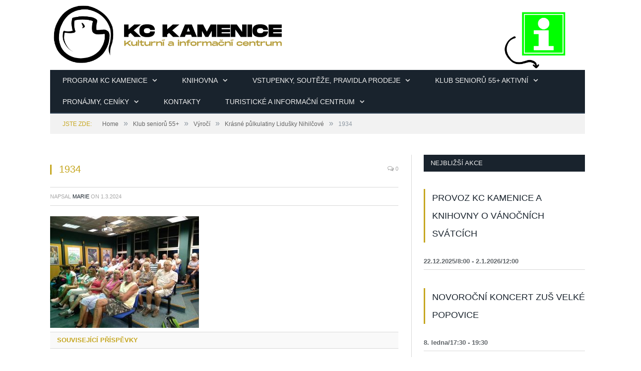

--- FILE ---
content_type: text/html; charset=UTF-8
request_url: http://kckamenice.cz/krasne-pulkulatiny-lidusky-nihilcove/attachment/1934/
body_size: 8414
content:

<!DOCTYPE html>

<!--[if IE 8]> <html class="ie ie8" lang="cs-CZ"> <![endif]-->
<!--[if IE 9]> <html class="ie ie9" lang="cs-CZ"> <![endif]-->
<!--[if gt IE 9]><!--> <html lang="cs-CZ"> <!--<![endif]-->

<head>


<meta charset="UTF-8" />
<title>  1934</title>

 
<meta name="viewport" content="width=device-width, initial-scale=1" />
<link rel="pingback" href="http://kckamenice.cz/xmlrpc.php" />
	
<link rel="shortcut icon" href="http://kckamenice.cz/wp-content/uploads/2015/01/logokam1.gif" />	

<link rel="apple-touch-icon-precomposed" href="http://kckamenice.cz/wp-content/uploads/2022/01/logogskcbarevné-ikonaWHT.png" />
	
<link rel='dns-prefetch' href='//fonts.googleapis.com' />
<link rel='dns-prefetch' href='//s.w.org' />
<link rel="alternate" type="application/rss+xml" title="KC Kamenice &raquo; RSS zdroj" href="http://kckamenice.cz/feed/" />
<link rel="alternate" type="application/rss+xml" title="KC Kamenice &raquo; RSS komentářů" href="http://kckamenice.cz/comments/feed/" />
<link rel="alternate" type="text/calendar" title="KC Kamenice &raquo; iCal Feed" href="http://kckamenice.cz/akce/?ical=1" />
		<script type="text/javascript">
			window._wpemojiSettings = {"baseUrl":"https:\/\/s.w.org\/images\/core\/emoji\/2\/72x72\/","ext":".png","svgUrl":"https:\/\/s.w.org\/images\/core\/emoji\/2\/svg\/","svgExt":".svg","source":{"concatemoji":"http:\/\/kckamenice.cz\/wp-includes\/js\/wp-emoji-release.min.js?ver=4.6.30"}};
			!function(e,o,t){var a,n,r;function i(e){var t=o.createElement("script");t.src=e,t.type="text/javascript",o.getElementsByTagName("head")[0].appendChild(t)}for(r=Array("simple","flag","unicode8","diversity","unicode9"),t.supports={everything:!0,everythingExceptFlag:!0},n=0;n<r.length;n++)t.supports[r[n]]=function(e){var t,a,n=o.createElement("canvas"),r=n.getContext&&n.getContext("2d"),i=String.fromCharCode;if(!r||!r.fillText)return!1;switch(r.textBaseline="top",r.font="600 32px Arial",e){case"flag":return(r.fillText(i(55356,56806,55356,56826),0,0),n.toDataURL().length<3e3)?!1:(r.clearRect(0,0,n.width,n.height),r.fillText(i(55356,57331,65039,8205,55356,57096),0,0),a=n.toDataURL(),r.clearRect(0,0,n.width,n.height),r.fillText(i(55356,57331,55356,57096),0,0),a!==n.toDataURL());case"diversity":return r.fillText(i(55356,57221),0,0),a=(t=r.getImageData(16,16,1,1).data)[0]+","+t[1]+","+t[2]+","+t[3],r.fillText(i(55356,57221,55356,57343),0,0),a!=(t=r.getImageData(16,16,1,1).data)[0]+","+t[1]+","+t[2]+","+t[3];case"simple":return r.fillText(i(55357,56835),0,0),0!==r.getImageData(16,16,1,1).data[0];case"unicode8":return r.fillText(i(55356,57135),0,0),0!==r.getImageData(16,16,1,1).data[0];case"unicode9":return r.fillText(i(55358,56631),0,0),0!==r.getImageData(16,16,1,1).data[0]}return!1}(r[n]),t.supports.everything=t.supports.everything&&t.supports[r[n]],"flag"!==r[n]&&(t.supports.everythingExceptFlag=t.supports.everythingExceptFlag&&t.supports[r[n]]);t.supports.everythingExceptFlag=t.supports.everythingExceptFlag&&!t.supports.flag,t.DOMReady=!1,t.readyCallback=function(){t.DOMReady=!0},t.supports.everything||(a=function(){t.readyCallback()},o.addEventListener?(o.addEventListener("DOMContentLoaded",a,!1),e.addEventListener("load",a,!1)):(e.attachEvent("onload",a),o.attachEvent("onreadystatechange",function(){"complete"===o.readyState&&t.readyCallback()})),(a=t.source||{}).concatemoji?i(a.concatemoji):a.wpemoji&&a.twemoji&&(i(a.twemoji),i(a.wpemoji)))}(window,document,window._wpemojiSettings);
		</script>
		<style type="text/css">
img.wp-smiley,
img.emoji {
	display: inline !important;
	border: none !important;
	box-shadow: none !important;
	height: 1em !important;
	width: 1em !important;
	margin: 0 .07em !important;
	vertical-align: -0.1em !important;
	background: none !important;
	padding: 0 !important;
}
</style>
<link rel='stylesheet' id='validate-engine-css-css'  href='http://kckamenice.cz/wp-content/plugins/wysija-newsletters/css/validationEngine.jquery.css?ver=2.7.12.1' type='text/css' media='all' />
<link rel='stylesheet' id='tribe-events-calendar-style-css'  href='http://kckamenice.cz/wp-content/plugins/the-events-calendar/resources/tribe-events-full.min.css?ver=3.8.1' type='text/css' media='all' />
<link rel='stylesheet' id='tribe-events-calendar-mobile-style-css'  href='http://kckamenice.cz/wp-content/plugins/the-events-calendar/resources/tribe-events-full-mobile.min.css?ver=3.8.1' type='text/css' media='only screen and (max-width: 768px)' />
<link rel='stylesheet' id='smartmag-fonts-css'  href='http://fonts.googleapis.com/css?family=Open+Sans:400,600,700|Roboto+Slab' type='text/css' media='all' />
<link rel='stylesheet' id='smartmag-core-css'  href='http://kckamenice.cz/wp-content/themes/smart-mag/style.css?ver=4.6.30' type='text/css' media='all' />
<link rel='stylesheet' id='smartmag-responsive-css'  href='http://kckamenice.cz/wp-content/themes/smart-mag/css/responsive.css?ver=4.6.30' type='text/css' media='all' />
<link rel='stylesheet' id='pretty-photo-css'  href='http://kckamenice.cz/wp-content/themes/smart-mag/css/prettyPhoto.css?ver=4.6.30' type='text/css' media='all' />
<link rel='stylesheet' id='smartmag-font-awesome-css'  href='http://kckamenice.cz/wp-content/themes/smart-mag/css/fontawesome/css/font-awesome.min.css?ver=4.6.30' type='text/css' media='all' />
<link rel='stylesheet' id='custom-css-css'  href='http://kckamenice.cz/?bunyad_custom_css=1&#038;ver=4.6.30' type='text/css' media='all' />
<script type='text/javascript' src='http://kckamenice.cz/wp-includes/js/jquery/jquery.js?ver=1.12.4'></script>
<script type='text/javascript' src='http://kckamenice.cz/wp-includes/js/jquery/jquery-migrate.min.js?ver=1.4.1'></script>
<script type='text/javascript' src='http://kckamenice.cz/wp-content/themes/smart-mag/js/jquery.prettyPhoto.js?ver=4.6.30'></script>
<link rel='https://api.w.org/' href='http://kckamenice.cz/wp-json/' />
<link rel="EditURI" type="application/rsd+xml" title="RSD" href="http://kckamenice.cz/xmlrpc.php?rsd" />
<link rel="wlwmanifest" type="application/wlwmanifest+xml" href="http://kckamenice.cz/wp-includes/wlwmanifest.xml" /> 
<meta name="generator" content="WordPress 4.6.30" />
<link rel='shortlink' href='http://kckamenice.cz/?p=20228' />
<link rel="alternate" type="application/json+oembed" href="http://kckamenice.cz/wp-json/oembed/1.0/embed?url=http%3A%2F%2Fkckamenice.cz%2Fkrasne-pulkulatiny-lidusky-nihilcove%2Fattachment%2F1934%2F" />
<link rel="alternate" type="text/xml+oembed" href="http://kckamenice.cz/wp-json/oembed/1.0/embed?url=http%3A%2F%2Fkckamenice.cz%2Fkrasne-pulkulatiny-lidusky-nihilcove%2Fattachment%2F1934%2F&#038;format=xml" />
<!-- <meta name="NextGEN" version="2.1.31" /> -->
<link rel="icon" href="http://kckamenice.cz/wp-content/uploads/2022/01/cropped-logogskcbarevné-ikona-3-32x32.png" sizes="32x32" />
<link rel="icon" href="http://kckamenice.cz/wp-content/uploads/2022/01/cropped-logogskcbarevné-ikona-3-192x192.png" sizes="192x192" />
<link rel="apple-touch-icon-precomposed" href="http://kckamenice.cz/wp-content/uploads/2022/01/cropped-logogskcbarevné-ikona-3-180x180.png" />
<meta name="msapplication-TileImage" content="http://kckamenice.cz/wp-content/uploads/2022/01/cropped-logogskcbarevné-ikona-3-270x270.png" />
	
<!--[if lt IE 9]>
<script src="http://kckamenice.cz/wp-content/themes/smart-mag/js/html5.js" type="text/javascript"></script>
<![endif]-->

<script>
  (function(i,s,o,g,r,a,m){i['GoogleAnalyticsObject']=r;i[r]=i[r]||function(){
  (i[r].q=i[r].q||[]).push(arguments)},i[r].l=1*new Date();a=s.createElement(o),
  m=s.getElementsByTagName(o)[0];a.async=1;a.src=g;m.parentNode.insertBefore(a,m)
  })(window,document,'script','//www.google-analytics.com/analytics.js','ga');

  ga('create', 'UA-59382252-1', 'auto');
  ga('send', 'pageview');

</script>
</head>

<body class="attachment single single-attachment postid-20228 attachmentid-20228 attachment-jpeg page-builder right-sidebar full tribe-theme-smart-mag page-template-single-php">

<div class="main-wrap">



	<div id="main-head" class="main-head">
		
		<div class="wrap">
		
			<header>
				<div class="title">
				
				<a href="http://kckamenice.cz/" title="KC Kamenice" rel="home">
									
					<img src="http://kckamenice.cz/wp-content/uploads/2022/01/lišta-stránky-4.png" class="logo-image" alt="KC Kamenice"  />
						 
								</a>
				
				</div>
				
				<div class="right">
									</div>
			</header>






			
			<nav class="navigation cf" data-sticky-nav="1">
				<div class="mobile"><a href="#" class="selected"><span class="text">Navigate</span><span class="current"></span> <i class="fa fa-bars"></i></a></div>
				
				<div class="menu-menu-container"><ul id="menu-menu" class="menu"><li id="menu-item-2259" class="menu-item menu-item-type-taxonomy menu-item-object-tribe_events_cat menu-item-has-children menu-item-2259"><a href="http://kckamenice.cz/akce/rubrika/kultura/">Program KC Kamenice</a>
<ul class="sub-menu">
	<li id="menu-item-24384" class="menu-item menu-item-type-post_type menu-item-object-page menu-item-24384"><a href="http://kckamenice.cz/programova-rada-20252026/">Programová řada 2025/2026</a></li>
	<li id="menu-item-24390" class="menu-item menu-item-type-post_type menu-item-object-page menu-item-24390"><a href="http://kckamenice.cz/koncepce-kc-kamenice-20252026/">Koncepce KC Kamenice 2025/2026</a></li>
	<li id="menu-item-2260" class="menu-item menu-item-type-taxonomy menu-item-object-tribe_events_cat menu-item-2260"><a href="http://kckamenice.cz/akce/rubrika/kultura/koncerty/">Koncerty</a></li>
	<li id="menu-item-2261" class="menu-item menu-item-type-taxonomy menu-item-object-tribe_events_cat menu-item-2261"><a href="http://kckamenice.cz/akce/rubrika/kultura/divadlo/">Divadelní představení</a></li>
	<li id="menu-item-24364" class="menu-item menu-item-type-taxonomy menu-item-object-tribe_events_cat menu-item-24364"><a href="http://kckamenice.cz/akce/rubrika/kultura/akce-pro-deti/">Akce pro děti</a></li>
	<li id="menu-item-2264" class="menu-item menu-item-type-taxonomy menu-item-object-tribe_events_cat menu-item-2264"><a href="http://kckamenice.cz/akce/rubrika/kultura/spolecenske_a_komunitni/">Společenské, komunitní akce</a></li>
	<li id="menu-item-22740" class="menu-item menu-item-type-taxonomy menu-item-object-tribe_events_cat menu-item-22740"><a href="http://kckamenice.cz/akce/rubrika/kultura/vystavy-prednasky/">Výstavy, přednášky</a></li>
	<li id="menu-item-7338" class="menu-item menu-item-type-taxonomy menu-item-object-tribe_events_cat menu-item-7338"><a href="http://kckamenice.cz/akce/rubrika/kultura/ostatni/">Ostatní</a></li>
	<li id="menu-item-21218" class="menu-item menu-item-type-taxonomy menu-item-object-category menu-cat-137 menu-item-21218"><a href="http://kckamenice.cz/category/kultura/archiv-akci/">Archiv akcí</a></li>
</ul>
</li>
<li id="menu-item-2258" class="menu-item menu-item-type-post_type menu-item-object-page menu-item-has-children menu-item-2258"><a href="http://kckamenice.cz/knihovna/">Knihovna</a>
<ul class="sub-menu">
	<li id="menu-item-8248" class="menu-item menu-item-type-custom menu-item-object-custom menu-item-8248"><a href="https://sck.tritius.cz/library/kamenice/">Online katalog</a></li>
	<li id="menu-item-11116" class="menu-item menu-item-type-custom menu-item-object-custom menu-item-11116"><a href="http://kckamenice.cz/wp-content/uploads/2021/03/JAK-SE-PŘIHLÁSIT-DO-ČTENÁŘSKÉHO-KONTA-A-OBJEDNAT-KNIHU2.pdf">Jak objednat knihu a přihlásit se?</a></li>
	<li id="menu-item-23874" class="menu-item menu-item-type-post_type menu-item-object-page menu-item-23874"><a href="http://kckamenice.cz/e-audioknihy/">E &#8211; audioknihy/návod</a></li>
	<li id="menu-item-12116" class="menu-item menu-item-type-post_type menu-item-object-page menu-item-12116"><a href="http://kckamenice.cz/e-knihy/">E – knihy/návod</a></li>
	<li id="menu-item-12101" class="menu-item menu-item-type-post_type menu-item-object-page menu-item-has-children menu-item-12101"><a href="http://kckamenice.cz/ctecky/">Čtečky</a>
	<ul class="sub-menu">
		<li id="menu-item-12211" class="menu-item menu-item-type-custom menu-item-object-custom menu-item-12211"><a href="http://kckamenice.cz/wp-content/uploads/2021/06/Boox-Poke3-Uživatelský-manuál-1.pdf">Uživatelská příručka</a></li>
	</ul>
</li>
	<li id="menu-item-6545" class="menu-item menu-item-type-taxonomy menu-item-object-category menu-cat-23 menu-item-6545"><a href="http://kckamenice.cz/category/knihovna/pripravujeme/">V knihovně připravujeme</a></li>
	<li id="menu-item-2598" class="menu-item menu-item-type-taxonomy menu-item-object-category menu-cat-65 menu-item-2598"><a href="http://kckamenice.cz/category/knihovna/probehlo/">Proběhlo</a></li>
	<li id="menu-item-10770" class="menu-item menu-item-type-post_type menu-item-object-page menu-item-10770"><a href="http://kckamenice.cz/knihovna/poplatky/">Ceník</a></li>
	<li id="menu-item-10767" class="menu-item menu-item-type-post_type menu-item-object-page menu-item-10767"><a href="http://kckamenice.cz/historie-knihovny/">Historie knihovny</a></li>
	<li id="menu-item-10768" class="menu-item menu-item-type-post_type menu-item-object-page menu-item-10768"><a href="http://kckamenice.cz/sluzby-knihovny/">Služby knihovny</a></li>
	<li id="menu-item-10769" class="menu-item menu-item-type-post_type menu-item-object-page menu-item-10769"><a href="http://kckamenice.cz/knihovni-rad/">Knihovní řád</a></li>
	<li id="menu-item-2275" class="menu-item menu-item-type-post_type menu-item-object-page menu-item-2275"><a href="http://kckamenice.cz/knihovna/otviraci-doba/">Kontakt</a></li>
</ul>
</li>
<li id="menu-item-17629" class="menu-item menu-item-type-post_type menu-item-object-page menu-item-has-children menu-item-17629"><a href="http://kckamenice.cz/vstupenky/">Vstupenky, soutěže, pravidla prodeje</a>
<ul class="sub-menu">
	<li id="menu-item-16483" class="menu-item menu-item-type-post_type menu-item-object-page menu-item-16483"><a href="http://kckamenice.cz/vstupenky/pravidla-soutezi-kc-kamenice/">Pravidla soutěží KC Kamenice</a></li>
	<li id="menu-item-25088" class="menu-item menu-item-type-post_type menu-item-object-page menu-item-25088"><a href="http://kckamenice.cz/pravidla-prodeje-vstupenek-kc-kamenice/">Pravidla prodeje vstupenek KC Kamenice</a></li>
	<li id="menu-item-25081" class="menu-item menu-item-type-post_type menu-item-object-page menu-item-25081"><a href="http://kckamenice.cz/pravidla-prodeje-vstupenek-goout/">Pravidla prodeje vstupenek GoOut</a></li>
</ul>
</li>
<li id="menu-item-10217" class="menu-item menu-item-type-post_type menu-item-object-page menu-item-has-children menu-item-10217"><a href="http://kckamenice.cz/klub-senioru/">Klub seniorů 55+ aktivní</a>
<ul class="sub-menu">
	<li id="menu-item-10221" class="menu-item menu-item-type-taxonomy menu-item-object-tribe_events_cat menu-item-10221"><a href="http://kckamenice.cz/akce/rubrika/pripravovane-akce/">Připravované akce</a></li>
	<li id="menu-item-10219" class="menu-item menu-item-type-taxonomy menu-item-object-category menu-cat-113 menu-item-10219"><a href="http://kckamenice.cz/category/ks/aktuality/">Aktuality</a></li>
	<li id="menu-item-10220" class="menu-item menu-item-type-taxonomy menu-item-object-category menu-item-has-children menu-cat-114 menu-item-10220"><a href="http://kckamenice.cz/category/ks/ohlasy-nasich-senioru/">Historie a ohlasy</a>
	<ul class="sub-menu">
		<li id="menu-item-22202" class="menu-item menu-item-type-taxonomy menu-item-object-category menu-cat-138 menu-item-22202"><a href="http://kckamenice.cz/category/ks/ohlasy-nasich-senioru/2025/">2025</a></li>
		<li id="menu-item-19570" class="menu-item menu-item-type-taxonomy menu-item-object-category menu-cat-136 menu-item-19570"><a href="http://kckamenice.cz/category/ks/ohlasy-nasich-senioru/2024/">2024</a></li>
		<li id="menu-item-16330" class="menu-item menu-item-type-taxonomy menu-item-object-category menu-cat-133 menu-item-16330"><a href="http://kckamenice.cz/category/2023/">2023</a></li>
		<li id="menu-item-13748" class="menu-item menu-item-type-taxonomy menu-item-object-category menu-cat-131 menu-item-13748"><a href="http://kckamenice.cz/category/ks/ohlasy-nasich-senioru/2022/">2022</a></li>
		<li id="menu-item-12083" class="menu-item menu-item-type-taxonomy menu-item-object-category menu-cat-126 menu-item-12083"><a href="http://kckamenice.cz/category/ks/ohlasy-nasich-senioru/2021/">2021</a></li>
		<li id="menu-item-12082" class="menu-item menu-item-type-taxonomy menu-item-object-category menu-cat-125 menu-item-12082"><a href="http://kckamenice.cz/category/ks/ohlasy-nasich-senioru/2020/">2020</a></li>
	</ul>
</li>
	<li id="menu-item-10366" class="menu-item menu-item-type-post_type menu-item-object-page menu-item-10366"><a href="http://kckamenice.cz/kontakty-2/">Kontakty</a></li>
</ul>
</li>
<li id="menu-item-13744" class="menu-item menu-item-type-custom menu-item-object-custom menu-item-has-children menu-item-13744"><a>Pronájmy, ceníky</a>
<ul class="sub-menu">
	<li id="menu-item-3449" class="menu-item menu-item-type-post_type menu-item-object-page menu-item-3449"><a href="http://kckamenice.cz/pronajem/">Pronájem prostor KC Kamenice</a></li>
	<li id="menu-item-24601" class="menu-item menu-item-type-post_type menu-item-object-page menu-item-24601"><a href="http://kckamenice.cz/pronajem-tenisoveho-kurtu/">Pronájem tenisového kurtu</a></li>
	<li id="menu-item-20968" class="menu-item menu-item-type-post_type menu-item-object-page menu-item-20968"><a href="http://kckamenice.cz/pronajem/cenik-inzerce-zpravodaj-a-reklamnich-sluzeb/">Ceník inzerce Zpravodaj a reklamních služeb</a></li>
	<li id="menu-item-13851" class="menu-item menu-item-type-post_type menu-item-object-page menu-item-13851"><a href="http://kckamenice.cz/pronajem/pronajem-reklamnich-ploch/">Pronájem reklamních ploch</a></li>
</ul>
</li>
<li id="menu-item-2907" class="menu-item menu-item-type-post_type menu-item-object-page menu-item-2907"><a href="http://kckamenice.cz/kontakty/">Kontakty</a></li>
<li id="menu-item-18263" class="menu-item menu-item-type-custom menu-item-object-custom menu-item-has-children menu-item-18263"><a>Turistické a informační centrum</a>
<ul class="sub-menu">
	<li id="menu-item-18269" class="menu-item menu-item-type-post_type menu-item-object-page menu-item-18269"><a href="http://kckamenice.cz/informacni-centrum/">O nás</a></li>
	<li id="menu-item-18270" class="menu-item menu-item-type-custom menu-item-object-custom menu-item-has-children menu-item-18270"><a>Kam v Kame</a>
	<ul class="sub-menu">
		<li id="menu-item-18264" class="menu-item menu-item-type-post_type menu-item-object-page menu-item-18264"><a href="http://kckamenice.cz/gastronomie-ubytovani/">Gastronomie, ubytování</a></li>
		<li id="menu-item-18295" class="menu-item menu-item-type-post_type menu-item-object-page menu-item-18295"><a href="http://kckamenice.cz/sluzby-remesla/">Obchody, služby, řemesla</a></li>
		<li id="menu-item-18296" class="menu-item menu-item-type-post_type menu-item-object-page menu-item-18296"><a href="http://kckamenice.cz/lekar-optika/">Lékař, lékárna, veterina</a></li>
	</ul>
</li>
	<li id="menu-item-24776" class="menu-item menu-item-type-post_type menu-item-object-page menu-item-24776"><a href="http://kckamenice.cz/prodej-suvenyru/">Prodej suvenýrů</a></li>
	<li id="menu-item-23651" class="menu-item menu-item-type-post_type menu-item-object-page menu-item-23651"><a href="http://kckamenice.cz/troli-stezka/">Trolí stezka Kamenice</a></li>
	<li id="menu-item-18267" class="menu-item menu-item-type-post_type menu-item-object-page menu-item-18267"><a href="http://kckamenice.cz/jizdni-rady-autobusy/">Jízdní řády – autobusy PID</a></li>
	<li id="menu-item-18280" class="menu-item menu-item-type-taxonomy menu-item-object-category menu-cat-128 menu-item-18280"><a href="http://kckamenice.cz/category/zajimavosti-v-okoli/">Zajímavosti v okolí</a></li>
	<li id="menu-item-18271" class="menu-item menu-item-type-post_type menu-item-object-page menu-item-18271"><a href="http://kckamenice.cz/mikroregion-laduv-kraj/">Mikroregion Ladův kraj</a></li>
	<li id="menu-item-18265" class="menu-item menu-item-type-post_type menu-item-object-page menu-item-18265"><a href="http://kckamenice.cz/region-posazavi/">Region Posázaví</a></li>
</ul>
</li>
</ul></div>			</nav>
			
		</div>
		
	</div>
	
	<div class="wrap">
		<div class="breadcrumbs"><span class="location">Jste zde:</span><span itemscope itemtype="http://data-vocabulary.org/Breadcrumb"><a itemprop="url" href="http://kckamenice.cz/"><span itemprop="title">Home</span></a></span><span class="delim">&raquo;</span><span itemscope itemtype="http://data-vocabulary.org/Breadcrumb"><a itemprop="url"  href="http://kckamenice.cz/category/ks/"><span itemprop="title">Klub seniorů 55+</span></a></span><span class="delim">&raquo;</span><span itemscope itemtype="http://data-vocabulary.org/Breadcrumb"><a itemprop="url"  href="http://kckamenice.cz/category/ks/vyroci/"><span itemprop="title">Výročí</span></a></span><span class="delim">&raquo;</span><span itemscope itemtype="http://data-vocabulary.org/Breadcrumb"><a itemprop="url" href="http://kckamenice.cz/krasne-pulkulatiny-lidusky-nihilcove/"><span itemprop="title">Krásné půlkulatiny Lidušky Nihilčové</span></a></span><span class="delim">&raquo;</span><span class="current">1934</span></div>	</div>

<div class="main wrap cf">
	<div class="row">
		<div class="col-8 main-content">
		
							
				
<article id="post-20228" class="post-20228 attachment type-attachment status-inherit" itemscope itemtype="http://schema.org/Article">

		
	<header class="post-header cf">

			<div class="featured">
						
				<a href="http://kckamenice.cz/wp-content/uploads/2024/03/1934.jpg" title="1934" itemprop="image">
				
								
										
											
										
								
									
				</a>
				
					</div>
	
		<h1 class="post-title" itemprop="name">
		1934		</h1>
		
		<a href="http://kckamenice.cz/krasne-pulkulatiny-lidusky-nihilcove/attachment/1934/#respond" class="comments"><i class="fa fa-comments-o"></i> 0</a>
		
	</header><!-- .post-header -->
	
	<div class="post-meta">
		<span class="posted-by">Napsal 
			<span class="reviewer" itemprop="author"><a href="http://kckamenice.cz/author/marie/" title="Příspěvky od Marie" rel="author">Marie</a></span>
		</span>
		 
		<span class="posted-on">on			<span class="dtreviewed">
				<time class="value-datetime" datetime="2024-03-01T15:19:43+00:00" itemprop="datePublished">1.3.2024</time>
			</span>
		</span>
		
		<span class="cats"></span>
			
	</div>
	
		

	<div class="post-container cf">
	
		<div class="post-content-right">
			<div class="post-content description" itemprop="articleBody">
			
				<p class="attachment"><a href='http://kckamenice.cz/wp-content/uploads/2024/03/1934.jpg'><img width="300" height="225" src="http://kckamenice.cz/wp-content/uploads/2024/03/1934-300x225.jpg" class="attachment-medium size-medium" alt="1934" srcset="http://kckamenice.cz/wp-content/uploads/2024/03/1934-300x225.jpg 300w, http://kckamenice.cz/wp-content/uploads/2024/03/1934-768x576.jpg 768w, http://kckamenice.cz/wp-content/uploads/2024/03/1934-1024x768.jpg 1024w, http://kckamenice.cz/wp-content/uploads/2024/03/1934-600x450.jpg 600w" sizes="(max-width: 300px) 100vw, 300px" /></a></p>
			
										
									<div class="tagcloud"></div>
							</div><!-- .post-content -->
		</div>
		
	</div>
	
	
			
</article>




<section class="related-posts">
	<h3 class="section-head">Související příspěvky</h3> 
	<ul class="highlights-box three-col related-posts">
	
		
		<li class="highlights column one-third">
			
			<article>
					
				<a href="http://kckamenice.cz/pf-2026/" title="PF 2026" class="image-link">
					<img width="214" height="140" src="http://kckamenice.cz/wp-content/uploads/2025/12/PF_2026_web-2-214x140.png" class="image wp-post-image" alt="PF_2026_web (2)" title="PF 2026" />
									</a>
				
				<div class="meta">
					<time datetime="2025-12-31T12:25:08+00:00">31.12.2025 </time>
					
															
					<span class="comments"><i class="fa fa-comments-o"></i>
						0</span>	
					
				</div>
				
				<h2><a href="http://kckamenice.cz/pf-2026/" title="PF 2026">PF 2026</a></h2>
				
			</article>
		</li>
		
		
		<li class="highlights column one-third">
			
			<article>
					
				<a href="http://kckamenice.cz/25579-2/" title="Provoz KC Kamenice a knihovny o vánočních svátcích" class="image-link">
					<img width="214" height="140" src="http://kckamenice.cz/wp-content/uploads/2025/11/KC_Kamenice_otevírací_doba_Vánoce_2025-214x140.png" class="image wp-post-image" alt="KC_Kamenice_otevírací_doba_Vánoce_2025" title="Provoz KC Kamenice a knihovny o vánočních svátcích" />
									</a>
				
				<div class="meta">
					<time datetime="2025-12-20T08:47:31+00:00">20.12.2025 </time>
					
															
					<span class="comments"><i class="fa fa-comments-o"></i>
						0</span>	
					
				</div>
				
				<h2><a href="http://kckamenice.cz/25579-2/" title="Provoz KC Kamenice a knihovny o vánočních svátcích">Provoz KC Kamenice a knihovny o vánočních svátcích</a></h2>
				
			</article>
		</li>
		
		
		<li class="highlights column one-third">
			
			<article>
					
				<a href="http://kckamenice.cz/2112-jakub-jan-ryba-ceska-mse-vanocni/" title="21/12 Jakub Jan Ryba – Česká mše vánoční" class="image-link">
					<img width="214" height="140" src="http://kckamenice.cz/wp-content/uploads/2025/09/Česká_mše_vánoční_21122025_web-214x140.png" class="image wp-post-image" alt="Česká_mše_vánoční_21122025_web" title="21/12 Jakub Jan Ryba – Česká mše vánoční" />
									</a>
				
				<div class="meta">
					<time datetime="2025-12-15T09:52:31+00:00">15.12.2025 </time>
					
															
					<span class="comments"><i class="fa fa-comments-o"></i>
						0</span>	
					
				</div>
				
				<h2><a href="http://kckamenice.cz/2112-jakub-jan-ryba-ceska-mse-vanocni/" title="21/12 Jakub Jan Ryba – Česká mše vánoční">21/12 Jakub Jan Ryba – Česká mše vánoční</a></h2>
				
			</article>
		</li>
		
		</ul>
</section>


				<div class="comments">
				
	
	<div id="comments">

			<p class="nocomments">Komentáře nejsou povoleny.</p>
		
	
	
</div><!-- #comments -->
				</div>
	
			
		</div>
		
		
			
		
		<aside class="col-4 sidebar">
			<ul>
			
			<li id="tribe-events-list-widget-2" class="widget tribe-events-list-widget"><h3 class="widgettitle">Nejbližší akce</h3>
	<ol class="hfeed vcalendar">
					<li class="tribe-events-list-widget-events hentry vevent type-tribe_events post-25583 tribe-clearfix tribe-events-category-ostatni">

								<!-- Event Title -->
				<h4 class="entry-title summary">
					<a href="http://kckamenice.cz/akce/provoz-kc-kamenice-a-knihovny-o-vanocnich-svatcich-2/" rel="bookmark">Provoz KC Kamenice a knihovny o vánočních svátcích</a>
				</h4>

								<!-- Event Time -->

				
				<div class="duration">
					<span class="date-start dtstart">22.12.2025/8:00<span class="value-title" title="2025-12-22UTC08:00"></span></span> - <span class="date-end dtend">2.1.2026/12:00<span class="value-title" title="2026-01-02UTC12:00"></span></span>				</div>

				

			</li>
					<li class="tribe-events-list-widget-events hentry vevent type-tribe_events post-25595 tribe-clearfix tribe-events-category-koncerty tribe-events-venue-20137 tribe-events-organizer-19192">

								<!-- Event Title -->
				<h4 class="entry-title summary">
					<a href="http://kckamenice.cz/akce/novorocni-koncert-zus-velke-popovice-2/" rel="bookmark">Novoroční koncert ZUŠ Velké Popovice</a>
				</h4>

								<!-- Event Time -->

				
				<div class="duration">
					<span class="date-start dtstart">8. ledna/17:30<span class="value-title" title="2026-01-08UTC05:30"></span></span> - <span class="end-time dtend">19:30<span class="value-title" title="2026-01-08UTC07:30"></span></span>				</div>

				

			</li>
					<li class="tribe-events-list-widget-events hentry vevent type-tribe_events post-25263 tribe-clearfix tribe-events-category-koncerty tribe-events-venue-20137 tribe-events-organizer-18831">

								<!-- Event Title -->
				<h4 class="entry-title summary">
					<a href="http://kckamenice.cz/akce/91-tri-sestry-s-tajemnym-hostem-predprodej-od-7-11-2025/" rel="bookmark">Punkový večer Tří sester a MZH</a>
				</h4>

								<!-- Event Time -->

				
				<div class="duration">
					<span class="date-start dtstart">9. ledna/19:30<span class="value-title" title="2026-01-09UTC07:30"></span></span> - <span class="end-time dtend">23:00<span class="value-title" title="2026-01-09UTC11:00"></span></span>				</div>

				

			</li>
					<li class="tribe-events-list-widget-events hentry vevent type-tribe_events post-25341 tribe-clearfix tribe-events-category-pripravovane-akce tribe-events-category-pro-seniory tribe-events-venue-25345 tribe-events-organizer-6743">

								<!-- Event Title -->
				<h4 class="entry-title summary">
					<a href="http://kckamenice.cz/akce/muzeum-literatury-a-letohradek-hvezda/" rel="bookmark">Muzeum literatury a Letohrádek Hvězda</a>
				</h4>

								<!-- Event Time -->

				
				<div class="duration">
					<span class="date-start dtstart">21. ledna/8:30<span class="value-title" title="2026-01-21UTC08:30"></span></span> - <span class="end-time dtend">17:00<span class="value-title" title="2026-01-21UTC05:00"></span></span>				</div>

				

			</li>
					<li class="tribe-events-list-widget-events hentry vevent type-tribe_events post-25512 tribe-clearfix tribe-events-category-divadlo tribe-events-venue-20137 tribe-events-organizer-18831">

								<!-- Event Title -->
				<h4 class="entry-title summary">
					<a href="http://kckamenice.cz/akce/na-vanoce-budu-gay-2/" rel="bookmark">Na Vánoce budu gay</a>
				</h4>

								<!-- Event Time -->

				
				<div class="duration">
					<span class="date-start dtstart">24. ledna/19:30<span class="value-title" title="2026-01-24UTC07:30"></span></span> - <span class="end-time dtend">21:30<span class="value-title" title="2026-01-24UTC09:30"></span></span>				</div>

				

			</li>
			</ol><!-- .hfeed -->

	<p class="tribe-events-widget-link">
		<a href="http://kckamenice.cz/akce/" rel="bookmark">Zobrazit všechny akce</a>
	</p>

	</li>
<li id="text-7" class="widget widget_text">			<div class="textwidget"></div>
		</li>
<li id="text-12" class="widget widget_text"><h3 class="widgettitle">FACEBOOK</h3>			<div class="textwidget"><div id="fb-root"></div>
<script async defer crossorigin="anonymous" src="https://connect.facebook.net/cs_CZ/sdk.js#xfbml=1&version=v20.0" nonce="SZ9nvFpR"></script>
<div class="fb-page" data-href="https://www.facebook.com/kckamenice" data-tabs="timeline" data-width="" data-height="" data-small-header="false" data-adapt-container-width="true" data-hide-cover="false" data-show-facepile="true"><blockquote cite="https://www.facebook.com/facebook" class="fb-xfbml-parse-ignore"><a href="https://www.facebook.com/kckamenice">Facebook</a></blockquote></div></div>
		</li>
	
			</ul>
		</aside>
		
			
	</div> <!-- .row -->
</div> <!-- .main -->

<div style="position: absolute; left: -70162px">

<a href="https://www.symbaloo.com/mix/io-unblocked" title="io games">io games</a>
<a href="https://www.symbaloo.com/mix/agariounblockedschool" title="unblocked 2024">unblocked 2024</a>
<a href="https://unblockedgames2024.github.io/play/" title="unblocked games">unblocked games</a>
<a href="https://unblockedgames2024.github.io/play/" title="2024">2024</a>
<a href="https://www.symbaloo.com/mix/unblocked-games-2023-24" title="play games">play games</a></div>
	<footer class="main-footer">
	
			<div class="wrap">
		
					<ul class="widgets row cf">
				<li class="widget col-4 widget_text"><h3 class="widgettitle">Vstupenky</h3>			<div class="textwidget"><p>&ensp;<a href="https://goout.net/cs/kulturni-centrum-kamenice/vzakpe/"> <img src="http://kckamenice.cz/wp-content/uploads/2023/08/@2xLogo-White.png" width="170"  height="100" border="0" alt="GOOUT"> </a>   </p>
<p>&emsp;  <a href="https://www.ticketstream.cz/akce/tri-sestry-synove-vycepu-172866"> <img src="http://kckamenice.cz/wp-content/uploads/2023/08/Ticketstream_inverted_logo.png" width="160"  height="35" border="0" alt="Ticketstream"> </a>     </p>
</div>
		</li><li class="widget col-4 widget_text"><h3 class="widgettitle">Partneři</h3>			<div class="textwidget"><a href="https://www.kamenice.cz"> <img src="https://www.laduv-kraj.cz/image.php?nid=17761&oid=7161422&width=161&height=175" width="68"  height="75" border="0" alt="Obec Kamenice "> </a>     &emsp; &emsp;&emsp;

<a href="https://www.laduv-kraj.cz"> <img src="https://www.laduv-kraj.cz/image.php?nid=17761&oid=9833711&width=183"
width="150"  height="90" border="0" alt="Obec Kamenice "> </a>
     
</br> </br>
<a href="https://www.kudyznudy.cz/?utm_source=kzn&utm_medium=partneri_kzn&utm_campaign=banner" title="Kudyznudy.cz - tipy na výlet"> <img src="https://www.kudyznudy.cz/App_Themes/KzN/CSS/images/svg/logo.svg" width="150"  height="64" border="0" alt="Kudyznudy.cz - tipy na výlet"> </a>

&emsp;&emsp;
<a href="https://www.posazavi.com"> <img src="http://static.posazavi.com/Pictures/RelatedArticleImages/2021/7/21/s8051.jpg"
width="80"  height="80" border="0" alt="Obec Kamenice "> </a></p> </div>
		</li><li class="widget col-4 widget_text"><h3 class="widgettitle">Kontakty</h3>			<div class="textwidget"><p><H2><font color="white">Ringhofferovo nám. 434<br />
251 68 Kamenice</p>
<p>tel: 731 045 466<br />
kckamenice@kamenice.cz<br />
</font color></H2></p>
</div>
		</li>			</ul>
				
		</div>
	
		
	
			<div class="lower-foot">
			<div class="wrap">
		
						
			<div class="widgets">
							<div class="textwidget">Copyright &copy; 2014 <a href="http://theme-sphere.com">ThemeSphere</a>. Powered by <a href="#">WordPress</a>.

</div>
					</div>
			
					
			</div>
		</div>		
		
	</footer>
	
</div> <!-- .main-wrap -->

<!-- ngg_resource_manager_marker --><script type='text/javascript' src='http://kckamenice.cz/wp-includes/js/comment-reply.min.js?ver=4.6.30'></script>
<script type='text/javascript' src='http://kckamenice.cz/wp-content/themes/smart-mag/js/bunyad-theme.js?ver=4.6.30'></script>
<script type='text/javascript' src='http://kckamenice.cz/wp-content/themes/smart-mag/js/jquery.flexslider-min.js?ver=4.6.30'></script>
<script type='text/javascript' src='http://kckamenice.cz/wp-includes/js/wp-embed.min.js?ver=4.6.30'></script>

<script>
  (function(i,s,o,g,r,a,m){i['GoogleAnalyticsObject']=r;i[r]=i[r]||function(){
  (i[r].q=i[r].q||[]).push(arguments)},i[r].l=1*new Date();a=s.createElement(o),
  m=s.getElementsByTagName(o)[0];a.async=1;a.src=g;m.parentNode.insertBefore(a,m)
  })(window,document,'script','//www.google-analytics.com/analytics.js','ga');

  ga('create', 'UA-59382252-1', 'auto');
  ga('send', 'pageview');

</script>
</body>
</html>
<!-- Performance optimized by W3 Total Cache. Learn more: https://www.w3-edge.com/products/

 Served from: kckamenice.cz @ 2026-01-01 03:32:09 by W3 Total Cache -->

--- FILE ---
content_type: text/css; charset: utf-8;charset=UTF-8
request_url: http://kckamenice.cz/?bunyad_custom_css=1&ver=4.6.30
body_size: 2298
content:
body, .main .sidebar .widgettitle, .tabbed .tabs-list, h3.gallery-title, .comment-respond small, .main-heading, .gallery-title, .section-head, .main-footer .widgettitle, .entry-title, .page-title { font-family:  Arial, "Helvetica Neue", Helvetica, sans-serif;  }
.post-content { font-family:  Arial, "Helvetica Neue", Helvetica, sans-serif;  }
.highlights .excerpt, .listing-alt .content .excerpt { font-family:  Arial, "Helvetica Neue", Helvetica, sans-serif;  }
.page .post-header h1, .page  .post-content h1, .page .post-content h2, 
									.page .post-content h3, .page  .post-content h4, .page  .post-content h5, .page  .post-content h6 { font-family:  Arial, "Helvetica Neue", Helvetica, sans-serif;  }
h1, h2, h3, h4, h5, h6, .gallery-block .carousel .title a, .list-timeline .posts article, .posts-list .content > a, .block.posts a, 
								#bbpress-forums .bbp-topic-title, #bbpress-forums .bbp-forum-title, .bbpress.single-topic .main-heading { font-family:  Arial, "Helvetica Neue", Helvetica, sans-serif;  }
::selection { background: #c6a721 }

:-moz-selection { background: #c6a721 }

.top-bar { border-top-color: #c6a721 }

.trending-ticker .heading, .breadcrumbs .location, .news-focus .heading, .gallery-title, .related-posts .section-head, 
.news-focus .heading .subcats a.active, .post-content a, .comments-list .bypostauthor .comment-author a, .error-page 
.text-404, .main-color, .section-head.prominent, .block.posts .fa-angle-right, a.bbp-author-name { color: #c6a721 }

.navigation .menu > li:hover > a, .navigation .menu >.current-menu-item > a, .navigation .menu > .current-menu-parent > a,
.navigation .menu > .current-menu-ancestor > a, .tabbed .tabs-list .active a,  
.comment-content .reply, .sc-tabs .active a, .navigation .mega-menu { border-bottom-color: #c6a721 }

.main-featured .cat, .main-featured .pages .flex-active, .rate-number .progress, .highlights .rate-number .progress, 
.main-pagination .current, .main-pagination a:hover, .cat-title, .sc-button-default:hover, .drop-caps, .review-box .bar,
.review-box .overall, .listing-alt .content .read-more a, .button, .post-pagination > span { background: #c6a721 }

.post-content .wpcf7-not-valid-tip, .main-heading, .review-box .heading, .post-header .post-title:before, 
.highlights h2:before, div.bbp-template-notice, div.indicator-hint, div.bbp-template-notice.info, 
.modal-header .modal-title, .entry-title, .page-title { border-left-color: #c6a721 }

@media only screen and (max-width: 799px) { .navigation .mobile .fa { background: #c6a721 } }

h1, h2, h3, h4, h5, h6 { color: #c6a721 }

.post-content h1, .post-content h2, .post-content h3, .post-content h4, .post-content h5, .post-content h6 { color: #c6a721 }

.post-content a { color: #c6a721 }


.cat-15, .cat-title.cat-15 { background: #32742c; }
.navigation .menu .menu-cat-15 .mega-menu { border-bottom-color: #32742c; }
.news-focus .heading.cat-15 .subcats .active, .news-focus .heading.cat-15, .cat-text-15 {  color: #32742c;  }

.navigation .menu > .menu-cat-15:hover > a, .navigation .menu > .menu-cat-15.current-menu-item > a, .navigation .menu > .menu-cat-15.current-menu-parent > a {
	border-bottom-color: #32742c;
}


.cat-14, .cat-title.cat-14 { background: #d70060; }
.navigation .menu .menu-cat-14 .mega-menu { border-bottom-color: #d70060; }
.news-focus .heading.cat-14 .subcats .active, .news-focus .heading.cat-14, .cat-text-14 {  color: #d70060;  }

.navigation .menu > .menu-cat-14:hover > a, .navigation .menu > .menu-cat-14.current-menu-item > a, .navigation .menu > .menu-cat-14.current-menu-parent > a {
	border-bottom-color: #d70060;
}

body.boxed.category-14 { background: url(http://theme-sphere.com/smart-mag/wp-content/uploads/2013/07/9278066227_ae25452933_b1.jpg) no-repeat center center fixed; -webkit-background-size: cover; -moz-background-size: cover;-o-background-size: cover; background-size: cover; }

.cat-19, .cat-title.cat-19 { background: #32742c; }
.navigation .menu .menu-cat-19 .mega-menu { border-bottom-color: #32742c; }
.news-focus .heading.cat-19 .subcats .active, .news-focus .heading.cat-19, .cat-text-19 {  color: #32742c;  }

.navigation .menu > .menu-cat-19:hover > a, .navigation .menu > .menu-cat-19.current-menu-item > a, .navigation .menu > .menu-cat-19.current-menu-parent > a {
	border-bottom-color: #32742c;
}


.cat-16, .cat-title.cat-16 { background: #3498db; }
.navigation .menu .menu-cat-16 .mega-menu { border-bottom-color: #3498db; }
.news-focus .heading.cat-16 .subcats .active, .news-focus .heading.cat-16, .cat-text-16 {  color: #3498db;  }

.navigation .menu > .menu-cat-16:hover > a, .navigation .menu > .menu-cat-16.current-menu-item > a, .navigation .menu > .menu-cat-16.current-menu-parent > a {
	border-bottom-color: #3498db;
}


.cat-17, .cat-title.cat-17 { background: #e67e22; }
.navigation .menu .menu-cat-17 .mega-menu { border-bottom-color: #e67e22; }
.news-focus .heading.cat-17 .subcats .active, .news-focus .heading.cat-17, .cat-text-17 {  color: #e67e22;  }

.navigation .menu > .menu-cat-17:hover > a, .navigation .menu > .menu-cat-17.current-menu-item > a, .navigation .menu > .menu-cat-17.current-menu-parent > a {
	border-bottom-color: #e67e22;
}


.cat-27, .cat-title.cat-27 { background: #32742c; }
.navigation .menu .menu-cat-27 .mega-menu { border-bottom-color: #32742c; }
.news-focus .heading.cat-27 .subcats .active, .news-focus .heading.cat-27, .cat-text-27 {  color: #32742c;  }

.navigation .menu > .menu-cat-27:hover > a, .navigation .menu > .menu-cat-27.current-menu-item > a, .navigation .menu > .menu-cat-27.current-menu-parent > a {
	border-bottom-color: #32742c;
}


.cat-23, .cat-title.cat-23 { background: #2b930e; }
.navigation .menu .menu-cat-23 .mega-menu { border-bottom-color: #2b930e; }
.news-focus .heading.cat-23 .subcats .active, .news-focus .heading.cat-23, .cat-text-23 {  color: #2b930e;  }

.navigation .menu > .menu-cat-23:hover > a, .navigation .menu > .menu-cat-23.current-menu-item > a, .navigation .menu > .menu-cat-23.current-menu-parent > a {
	border-bottom-color: #2b930e;
}


.cat-24, .cat-title.cat-24 { background: #e67e22; }
.navigation .menu .menu-cat-24 .mega-menu { border-bottom-color: #e67e22; }
.news-focus .heading.cat-24 .subcats .active, .news-focus .heading.cat-24, .cat-text-24 {  color: #e67e22;  }

.navigation .menu > .menu-cat-24:hover > a, .navigation .menu > .menu-cat-24.current-menu-item > a, .navigation .menu > .menu-cat-24.current-menu-parent > a {
	border-bottom-color: #e67e22;
}


.cat-25, .cat-title.cat-25 { background: #2980b9; }
.navigation .menu .menu-cat-25 .mega-menu { border-bottom-color: #2980b9; }
.news-focus .heading.cat-25 .subcats .active, .news-focus .heading.cat-25, .cat-text-25 {  color: #2980b9;  }

.navigation .menu > .menu-cat-25:hover > a, .navigation .menu > .menu-cat-25.current-menu-item > a, .navigation .menu > .menu-cat-25.current-menu-parent > a {
	border-bottom-color: #2980b9;
}


.cat-54, .cat-title.cat-54 { background: #af9945; }
.navigation .menu .menu-cat-54 .mega-menu { border-bottom-color: #af9945; }
.news-focus .heading.cat-54 .subcats .active, .news-focus .heading.cat-54, .cat-text-54 {  color: #af9945;  }

.navigation .menu > .menu-cat-54:hover > a, .navigation .menu > .menu-cat-54.current-menu-item > a, .navigation .menu > .menu-cat-54.current-menu-parent > a {
	border-bottom-color: #af9945;
}


.cat-65, .cat-title.cat-65 { background: #68b237; }
.navigation .menu .menu-cat-65 .mega-menu { border-bottom-color: #68b237; }
.news-focus .heading.cat-65 .subcats .active, .news-focus .heading.cat-65, .cat-text-65 {  color: #68b237;  }

.navigation .menu > .menu-cat-65:hover > a, .navigation .menu > .menu-cat-65.current-menu-item > a, .navigation .menu > .menu-cat-65.current-menu-parent > a {
	border-bottom-color: #68b237;
}


.cat-113, .cat-title.cat-113 { background: #dd3333; }
.navigation .menu .menu-cat-113 .mega-menu { border-bottom-color: #dd3333; }
.news-focus .heading.cat-113 .subcats .active, .news-focus .heading.cat-113, .cat-text-113 {  color: #dd3333;  }

.navigation .menu > .menu-cat-113:hover > a, .navigation .menu > .menu-cat-113.current-menu-item > a, .navigation .menu > .menu-cat-113.current-menu-parent > a {
	border-bottom-color: #dd3333;
}


.cat-114, .cat-title.cat-114 { background: #dd3333; }
.navigation .menu .menu-cat-114 .mega-menu { border-bottom-color: #dd3333; }
.news-focus .heading.cat-114 .subcats .active, .news-focus .heading.cat-114, .cat-text-114 {  color: #dd3333;  }

.navigation .menu > .menu-cat-114:hover > a, .navigation .menu > .menu-cat-114.current-menu-item > a, .navigation .menu > .menu-cat-114.current-menu-parent > a {
	border-bottom-color: #dd3333;
}


.cat-116, .cat-title.cat-116 { background: #a7d147; }
.navigation .menu .menu-cat-116 .mega-menu { border-bottom-color: #a7d147; }
.news-focus .heading.cat-116 .subcats .active, .news-focus .heading.cat-116, .cat-text-116 {  color: #a7d147;  }

.navigation .menu > .menu-cat-116:hover > a, .navigation .menu > .menu-cat-116.current-menu-item > a, .navigation .menu > .menu-cat-116.current-menu-parent > a {
	border-bottom-color: #a7d147;
}


.cat-119, .cat-title.cat-119 { background: #e246e0; }
.navigation .menu .menu-cat-119 .mega-menu { border-bottom-color: #e246e0; }
.news-focus .heading.cat-119 .subcats .active, .news-focus .heading.cat-119, .cat-text-119 {  color: #e246e0;  }

.navigation .menu > .menu-cat-119:hover > a, .navigation .menu > .menu-cat-119.current-menu-item > a, .navigation .menu > .menu-cat-119.current-menu-parent > a {
	border-bottom-color: #e246e0;
}


.cat-121, .cat-title.cat-121 { background: #2d2d2d; }
.navigation .menu .menu-cat-121 .mega-menu { border-bottom-color: #2d2d2d; }
.news-focus .heading.cat-121 .subcats .active, .news-focus .heading.cat-121, .cat-text-121 {  color: #2d2d2d;  }

.navigation .menu > .menu-cat-121:hover > a, .navigation .menu > .menu-cat-121.current-menu-item > a, .navigation .menu > .menu-cat-121.current-menu-parent > a {
	border-bottom-color: #2d2d2d;
}


.cat-122, .cat-title.cat-122 { background: #c1ac4b; }
.navigation .menu .menu-cat-122 .mega-menu { border-bottom-color: #c1ac4b; }
.news-focus .heading.cat-122 .subcats .active, .news-focus .heading.cat-122, .cat-text-122 {  color: #c1ac4b;  }

.navigation .menu > .menu-cat-122:hover > a, .navigation .menu > .menu-cat-122.current-menu-item > a, .navigation .menu > .menu-cat-122.current-menu-parent > a {
	border-bottom-color: #c1ac4b;
}


.cat-123, .cat-title.cat-123 { background: #40b538; }
.navigation .menu .menu-cat-123 .mega-menu { border-bottom-color: #40b538; }
.news-focus .heading.cat-123 .subcats .active, .news-focus .heading.cat-123, .cat-text-123 {  color: #40b538;  }

.navigation .menu > .menu-cat-123:hover > a, .navigation .menu > .menu-cat-123.current-menu-item > a, .navigation .menu > .menu-cat-123.current-menu-parent > a {
	border-bottom-color: #40b538;
}


.cat-125, .cat-title.cat-125 { background: #eeee22; }
.navigation .menu .menu-cat-125 .mega-menu { border-bottom-color: #eeee22; }
.news-focus .heading.cat-125 .subcats .active, .news-focus .heading.cat-125, .cat-text-125 {  color: #eeee22;  }

.navigation .menu > .menu-cat-125:hover > a, .navigation .menu > .menu-cat-125.current-menu-item > a, .navigation .menu > .menu-cat-125.current-menu-parent > a {
	border-bottom-color: #eeee22;
}


.cat-126, .cat-title.cat-126 { background: #7022f7; }
.navigation .menu .menu-cat-126 .mega-menu { border-bottom-color: #7022f7; }
.news-focus .heading.cat-126 .subcats .active, .news-focus .heading.cat-126, .cat-text-126 {  color: #7022f7;  }

.navigation .menu > .menu-cat-126:hover > a, .navigation .menu > .menu-cat-126.current-menu-item > a, .navigation .menu > .menu-cat-126.current-menu-parent > a {
	border-bottom-color: #7022f7;
}


.cat-124, .cat-title.cat-124 { background: #dd3333; }
.navigation .menu .menu-cat-124 .mega-menu { border-bottom-color: #dd3333; }
.news-focus .heading.cat-124 .subcats .active, .news-focus .heading.cat-124, .cat-text-124 {  color: #dd3333;  }

.navigation .menu > .menu-cat-124:hover > a, .navigation .menu > .menu-cat-124.current-menu-item > a, .navigation .menu > .menu-cat-124.current-menu-parent > a {
	border-bottom-color: #dd3333;
}


.cat-127, .cat-title.cat-127 { background: #81d742; }
.navigation .menu .menu-cat-127 .mega-menu { border-bottom-color: #81d742; }
.news-focus .heading.cat-127 .subcats .active, .news-focus .heading.cat-127, .cat-text-127 {  color: #81d742;  }

.navigation .menu > .menu-cat-127:hover > a, .navigation .menu > .menu-cat-127.current-menu-item > a, .navigation .menu > .menu-cat-127.current-menu-parent > a {
	border-bottom-color: #81d742;
}


.cat-131, .cat-title.cat-131 { background: #eeee22; }
.navigation .menu .menu-cat-131 .mega-menu { border-bottom-color: #eeee22; }
.news-focus .heading.cat-131 .subcats .active, .news-focus .heading.cat-131, .cat-text-131 {  color: #eeee22;  }

.navigation .menu > .menu-cat-131:hover > a, .navigation .menu > .menu-cat-131.current-menu-item > a, .navigation .menu > .menu-cat-131.current-menu-parent > a {
	border-bottom-color: #eeee22;
}


.cat-138, .cat-title.cat-138 { background: #8224e3; }
.navigation .menu .menu-cat-138 .mega-menu { border-bottom-color: #8224e3; }
.news-focus .heading.cat-138 .subcats .active, .news-focus .heading.cat-138, .cat-text-138 {  color: #8224e3;  }

.navigation .menu > .menu-cat-138:hover > a, .navigation .menu > .menu-cat-138.current-menu-item > a, .navigation .menu > .menu-cat-138.current-menu-parent > a {
	border-bottom-color: #8224e3;
}


body.boxed {

background-repeat: no-repeat;
background-attachment: fixed;
background-position: center center;
-webkit-background-size: cover; -moz-background-size: cover;-o-background-size: cover; 
background-size: cover;
background-image: url('http://theme-sphere.com/smart-mag/wp-content/uploads/2014/01/5-4yas-4415263267_3c62eecb99_o.jpg');

}

--- FILE ---
content_type: text/css
request_url: http://kckamenice.cz/wp-content/plugins/the-events-calendar/resources/tribe-events-full-mobile.min.css?ver=3.8.1
body_size: 1730
content:
.tribe-mobile #main{padding-top:0}a.tribe-events-gmap{display:block}#tribe-events-content{width:100%}.tribe-events-day .tribe-events-day-time-slot h5{margin-top:2em}.tribe-events-day .tribe-events-day-time-slot .vevent{margin-left:0}#tribe-events #tribe-events-header,#tribe-events #tribe-events-footer{padding:0}#tribe-events-header,#tribe-events-footer{position:relative}.single-tribe_events #tribe-events-footer,.tribe-events-day #tribe-events-footer,.events-list #tribe-events-footer,.tribe-events-map #tribe-events-footer,.tribe-events-photo #tribe-events-footer{border-top:0}#tribe-events-header:before,#tribe-events-header:after,#tribe-events-footer:before,#tribe-events-footer:after{content:'';width:1px;height:100%;background-color:#fff;position:absolute;display:block;top:0;z-index:1}#tribe-events-header:before,#tribe-events-footer:before{right:50%}#tribe-events-header:after,#tribe-events-footer:after{left:50%}#tribe-events-header .tribe-events-sub-nav .tribe-events-nav-next,#tribe-events-header .tribe-events-sub-nav .tribe-events-nav-previous,#tribe-events-footer .tribe-events-sub-nav .tribe-events-nav-next,#tribe-events-footer .tribe-events-sub-nav .tribe-events-nav-previous{display:block;width:50%;margin:0;-webkit-box-sizing:border-box;-moz-box-sizing:border-box;box-sizing:border-box}.tribe-events-notices+#tribe-events-header{display:none}.tribe-events-sub-nav li a{display:block;padding:10px 20px;color:#fff;white-space:normal;position:relative;padding-bottom:1000px;margin-bottom:-990px;background:#666}.tribe-events-sub-nav .tribe-events-nav-left a span{display:block;content:"\ab";position:absolute;left:10px;top:10px}.tribe-events-sub-nav .tribe-events-nav-right a span{display:block;content:"\00BB";position:absolute;right:10px;top:10px}.tribe-events-sub-nav li a:visited,.tribe-events-sub-nav li a:hover{color:#fff}.tribe-events-list .tribe-events-event-image{float:none;width:100%;margin:0 0 8px 0}.tribe-events-list .tribe-events-event-image+div.tribe-events-content{float:none;width:100%}.tribe-events-list .tribe-events-loop .tribe-events-event-meta .recurringinfo{display:block;margin:4px 0 0}#tribe-events .tribe-events-loop .tribe-events-content{padding:0}.tribe-events-list .tribe-events-loop .tribe-events-event-meta .recurringinfo .tribe-events-divider{display:none}.tribe-events-loop .tribe-events-event-meta{padding:12px 0 15px;margin-top:12px;background:#fafafa;border:1px solid #eee}.tribe-events-list .time-details{padding:0 12px;margin-bottom:0}.tribe-events-list .tribe-events-venue-details{border-top:1px solid #eee;margin-top:12px;padding:8px 12px 0}.tribe-events-list-separator-year,.tribe-events-list .tribe-events-event-cost{display:none}.tribe-events-list-separator-month{margin:36px 0 0}.single-tribe_events div.tribe_events.hentry.vevent{padding:0}.single-tribe_events .tribe-events-schedule{padding:12px;margin:18px 0 8px;background:#fafafa;border:1px solid #eee}.single-tribe_events .tribe-events-schedule h3,.single-tribe_events .tribe-events-schedule .tribe-events-cost{display:block;font-weight:normal;font-size:15px;margin:0;line-height:1.25}.single-tribe_events .tribe-events-schedule h3{margin-bottom:2px;white-space:normal}.single-tribe_events .tribe-events-schedule .recurringinfo .tribe-events-divider,.single-tribe_events .tribe-events-schedule .tribe-events-divider{display:none}.single-tribe_events .tribe-events-event-image{margin-bottom:10px}#tribe-events div.tribe-events-single-event-description{padding:0;margin-bottom:10px}.single-tribe_events .tribe-events-cal-links{margin-bottom:30px}.single-tribe_events .tribe-events-cal-links a{margin-top:15px}.single-tribe_events .tribe-events-event-meta{padding:4% 0;margin:15px 0 20px}.tribe-events-meta-group .tribe-events-single-section-title{margin-top:0}.tribe-events-event-meta .tribe-events-meta-group{margin-bottom:0}.tribe-events-event-meta .tribe-events-meta-group,.tribe-events-event-meta .column{float:none;width:100%}.single-tribe_events .tribe-events-venue-map{width:90%;margin:5px auto 0;display:block;float:none}#tribe-mobile-container{display:block;margin:0 auto 10px}.tribe-events-calendar .tribe-events-has-events:after{content:'';display:block;height:8px;width:8px;padding:0;border-radius:50%;background-color:#333;margin:5px auto}#tribe-mobile-container .hentry.vevent{padding:20px 0 16px;margin-bottom:0}#tribe-mobile-container .hentry.vevent ~ .hentry.vevent{padding:15px 0;border-top:1px solid #ddd}#tribe-mobile-container .hentry.vevent h4{font-size:1.25em;margin:0 0 2px;line-height:1.35}#tribe-mobile-container .hentry.vevent .time-details{font-size:13px;font-weight:bold;margin:0 0 2px}#tribe-mobile-container .hentry.vevent .tribe-events-event-image{float:left;width:25%;margin:5px 15px 10px 0}#tribe-mobile-container .hentry.vevent .tribe-events-event-image a{display:block}#tribe-mobile-container .hentry.vevent .entry-summary.description{padding:0;margin-bottom:0}#tribe-mobile-container .hentry.vevent .tribe-events-read-more{margin-top:8px;display:inline-block}.tribe-mobile-day-heading{font-size:16px;margin-bottom:10px}.tribe-events-calendar td .tribe-events-viewmore,.tribe-events-calendar td .hentry{display:none}#tribe-events-content .tribe-events-calendar td{height:45px;padding:0}.tribe-events-calendar td.tribe-events-has-events:hover{cursor:pointer}.tribe-events-calendar td div[id*="tribe-events-daynum-"],.tribe-events-calendar td div[id*="tribe-events-daynum-"] a{text-align:center;padding:0;margin-top:6px;font-size:16px;line-height:1;background:0}#tribe-mobile-container .tribe-events-viewmore{margin:5px 0 0;padding:15px 0 5px;border-top:1px solid #ddd}.tribe-events-calendar .mobile-active.tribe-events-past div[id*="tribe-events-daynum-"],.tribe-events-calendar .mobile-active.tribe-events-past div[id*="tribe-events-daynum-"]>a{color:#fff}.tribe-events-calendar td.mobile-active,.tribe-events-calendar .mobile-active div[id*="tribe-events-daynum-"],.tribe-events-calendar .mobile-active div[id*="tribe-events-daynum-"] a,.tribe-events-calendar .tribe-events-past.tribe-events-has-events:after{background-color:#999;color:#fff}.tribe-events-calendar .tribe-events-present.tribe-events-has-events:after,.tribe-events-calendar .mobile-active.tribe-events-has-events:after{background:#fff}.tribe-events-calendar .tribe-events-present,.tribe-events-calendar td.tribe-events-present.mobile-active,.tribe-events-calendar .tribe-events-present.mobile-active div[id*="tribe-events-daynum-"],.tribe-events-calendar .tribe-events-present.mobile-active div[id*="tribe-events-daynum-"] a{background-color:#666}.tribe-bar-collapse #tribe-bar-collapse-toggle{width:60%}#tribe-bar-form.tribe-bar-collapse #tribe-bar-views{width:40%}.tribe-bar-disabled{width:100%;float:none}.tribe-bar-disabled #tribe-bar-views .tribe-bar-views-list{padding:0}#tribe-events-pg-template{padding:40px 20px 20px}#tribe-events-content,#tribe-events-content.tribe-events-list{margin-bottom:20px}.tribe-events-promo{text-align:center;margin-top:10px}#tribe-events-footer ~ a.tribe-events-ical.tribe-events-button{float:none;margin:0 auto 10px;-webkit-border-radius:0;border-radius:0;display:block;text-align:center;font-size:12px;line-height:32px;height:32px;padding:0 10px;font-weight:normal}.tribe-theme-twentyfourteen .entry-content .tribe-events-calendar th,.tribe-theme-twentyfourteen .tribe-events-calendar th{padding:3px;border-width:0}.tribe-theme-twentyfourteen #tribe-events-pg-template{padding-left:0;padding-right:0}.tribe-theme-twentyfourteen.events-archive .entry-content{width:90%}@media(max-width:600px){table.tribe-events-tickets .tickets_price{display:block;padding-top:0;padding-bottom:6px;padding-left:0}td.wpec{width:84px}td.tickets_name{font-size:18px}table.tribe-events-tickets td.tickets_description{padding-top:0;padding-left:0}table.tribe-events-tickets,table.tribe-events-tickets tbody{display:block}table.tribe-events-tickets tr{display:block;border-top:1px solid #ddd;padding-top:10px;padding-bottom:8px}table.tribe-events-tickets td{display:inline-block;border:0}table.tribe-events-tickets td.woocommerce{border-bottom:0}}

--- FILE ---
content_type: text/plain
request_url: https://www.google-analytics.com/j/collect?v=1&_v=j102&a=282865354&t=pageview&_s=1&dl=http%3A%2F%2Fkckamenice.cz%2Fkrasne-pulkulatiny-lidusky-nihilcove%2Fattachment%2F1934%2F&ul=en-us%40posix&dt=1934&sr=1280x720&vp=1280x720&_u=IEBAAEABAAAAACAAI~&jid=422796233&gjid=117345054&cid=280051716.1767234731&tid=UA-59382252-1&_gid=1701337396.1767234731&_r=1&_slc=1&z=1035532690
body_size: -284
content:
2,cG-X7C2PNVKGP